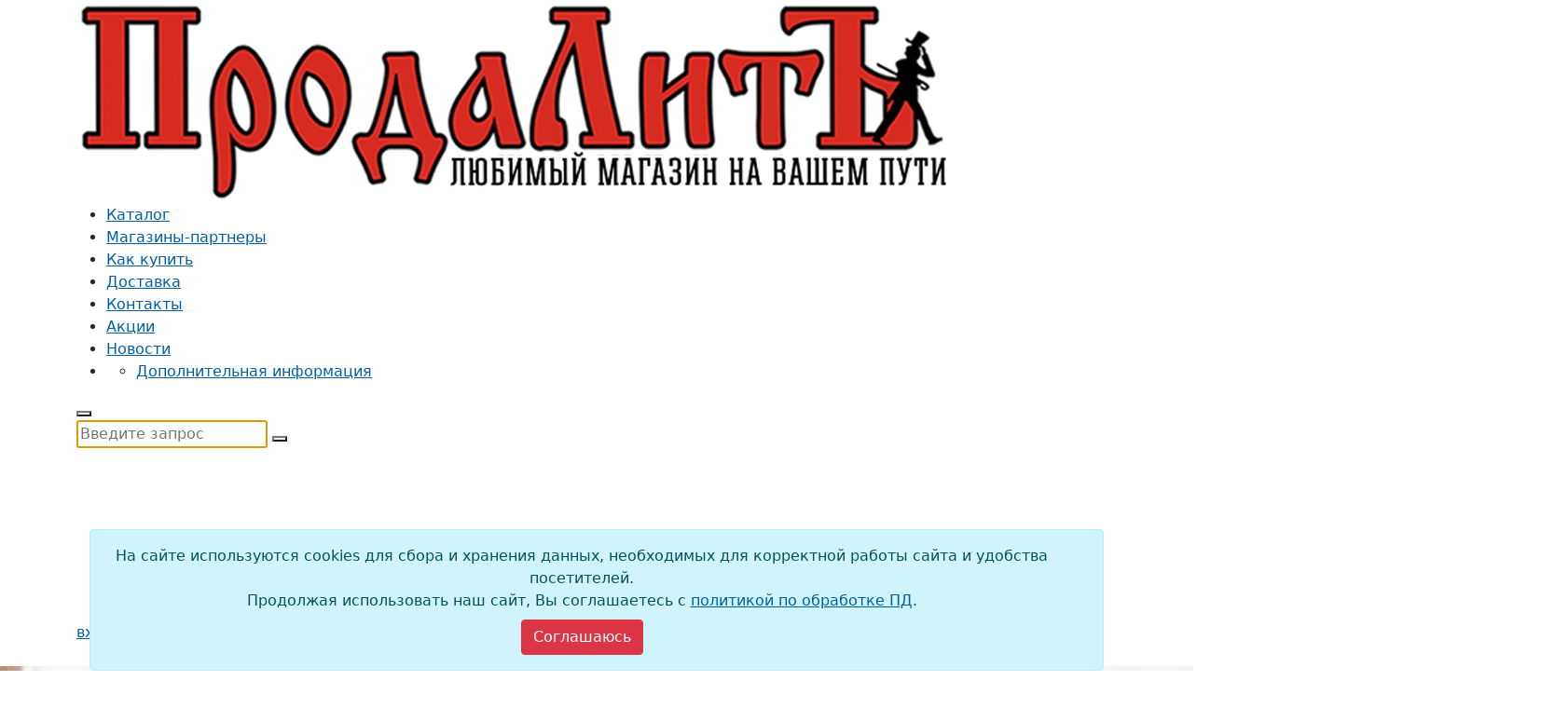

--- FILE ---
content_type: text/html; charset=utf-8
request_url: https://www.prodalit.ru/tov/0cf99056-e8ec-4ba2-9212-313492f97097
body_size: 14737
content:

<!doctype html>
<html lang="ru-RU">
<head>
    

    <meta charset="UTF-8">
    <title>Праз Коробка квадрат Ленивец 23*23*12 , MILAND 2021г. 280,00р.</title>
    <meta http-equiv="X-UA-Compatible" content="IE=edge">
    <meta name="viewport" content="width=device-width, initial-scale=1, shrink-to-fit=no">
    <meta name="generator" content="VT-CMF, (C) Virtual Technologies Ltd. AppVersion=4.25.1.12, LibVersion=20.25.4.18" />
    <meta name="cmsmagazine" content="59fae85560ce97ae8f78c46195c12c4d" />
<meta name="description" content="Закажите Праз Коробка квадрат Ленивец 23*23*12 в интернет-каталоге Подарочные пакеты, коробки магазина ПродаЛитЪ. Скидки, онлайн-оплата, доставка в ваш город в интернет-магазине ПродаЛитЪ." />
<meta name="keywords" content="Подарочные пакеты, коробки Праз Коробка квадрат Ленивец 23*23*12 книги, канцелярия, игры, игрушки, товары для творчества, интернет магазин, купить, онлайн, ПродаЛитЪ  MILAND" />
<meta name="image" content="https://old.prodalit.ru/images/100000/97618.jpg" />
<meta name="twitter:title" content="Праз Коробка квадрат Ленивец 23*23*12 , MILAND 2021г. 280,00р." />
<meta name="twitter:description" content="Закажите Праз Коробка квадрат Ленивец 23*23*12 в интернет-каталоге Подарочные пакеты, коробки магазина ПродаЛитЪ. Скидки, онлайн-оплата, доставка в ваш город в интернет-магазине ПродаЛитЪ." />
        <link rel="canonical" href="https://www.prodalit.ru/tov/0cf99056-e8ec-4ba2-9212-313492f97097">
<meta property="og:type" content="article" />
<meta property="og:title" content="Праз Коробка квадрат Ленивец 23*23*12 , MILAND 2021г. 280,00р." />
<meta property="og:description" content="Закажите Праз Коробка квадрат Ленивец 23*23*12 в интернет-каталоге Подарочные пакеты, коробки магазина ПродаЛитЪ. Скидки, онлайн-оплата, доставка в ваш город в интернет-магазине ПродаЛитЪ." />
<meta property="og:url" content="https://www.prodalit.ru/tov/0cf99056-e8ec-4ba2-9212-313492f97097" />
<meta property="og:image" content="https://old.prodalit.ru/images/100000/97618.jpg" />
    <link rel="alternate" type="application/rss+xml" href="https://www.prodalit.ru/rss.xml" />
    <link rel="stylesheet" href="/t/_common/vt/css/vtCommon.css?v=fEsty6QeZA3_nzoTSSlTb2X6LC8FQN50oKpbVgxn2Mc">

    <script>
        window.uiCulture = 'ru-RU';
        var UniqId = 0;
        window.onLoadHandlers = [];
        window.onSubmitHandlers = [];
        window.onChangeHandlers = [];
        window.antiForgeryName = 'x-csrf-token-vt';
        window.antiForgeryToken = 'CfDJ8DuOva8q5XJJpRAQEvubrtPOiEMzcziRzZoc_einHE0ePvraEA2I-YeyMWzDZD1ZgBDGeFIK5XYPKs12UdxBjpIhBHoWmhn7XCPn9iTPwVSPCkw8LQl1EIV-jrUY2Cna6h7fn0U-QWMTP1fS7lCgZDg';
        window.cmfHelpUrl = 'https://virtech.ru/cmfhelp';
        window.cmfHelpLocalUrl = '/cmfhelp';
        window.cmfHelpEditUrl = 'https://virtech.ru/admin/cmfhelpedit';
        window.currentIerCod = '';
        window.vtAppList = [];
    </script>
    
    
        <script>window.vtLog = function(){};</script>
    
<meta name="google-site-verification" content="7QI2T2tcgsvK-AViu4xqpo7RrM3hNYMGPncYECFniEE" />
<meta name='yandex-verification' content='56f9c473eed08343' />
<meta name="yandex-verification" content="407a078b800a436c" />
<meta name="google-site-verification" content="1IFNDMZ0RhIMo1rqY96nG787IpBjsXnwrTKmWHHvaQQ" />
<style>.current-layout {display:none}</style>
<meta name="mailru-domain" content="XmqMUichT8fZpfBl" />
<style>
.tg-products .tg-booktitle {
    overflow-wrap: anywhere;
}
</style>
    <link rel="apple-touch-icon" href="/apple-touch-icon.png">
    <link rel="shortcut icon" href="/favicon.ico">
    <style>
        .__wait-load {
            display: none;
        }
        body.wait-load {
            opacity: 0;
            transition: 1s ease-out;
        }
    </style>
    <link rel="stylesheet" href="/t/default/bootstrap.css">
    <link rel="stylesheet" href="/t/_common/vendors/fontawesome/css/font-awesome.min.css">
    <link rel="stylesheet" href="/t/default/st.css?v=0nSz6bTEBfeG2KC3od1d8DM-MpFImI7ZF7uKFmPFiAM">
      
</head>

<body class="tg-home wait-load" id="tg-home">
    
    <div id="tg-wrapper" class="tg-wrapper tg-haslayout">
            <header id="tg-header" class=" tg-header tg-headervtwo tg-haslayout" data-tc="header">
    <div class="tg-middlecontainer" style="z-index: 3">
        <div class="container">
            <div class="row">
                <div class="col-12 d-flex">
                    <strong class="tg-logo position-relative">
                        <a href="/"><img src="/t/default/images/logo.png" alt="ПродалитЪ"></a>
                    </strong>
                    <div class="ms-4 tg-searchbox"><div class="vv-app">
    <search-products></search-products>
</div>

</div>
                </div>
            </div>
        </div>
    </div>
    <div class="tg-navigationarea" id="tg-navigationarea">
        <div class="container">
            <div class="row">
                <div class="col-12">
                    <div class="tg-navigationholder">
                        <nav id="tg-nav" class="tg-nav flex-grow-1 p-0">
                            <div id="tg-navigation" class="tg-navigation">
                                <ul>
                                    <li class="menu-item-has-children menu-item-has-mega-menu">
                                        <a href="/cat">Каталог</a>
                                        
<div class="mega-menu"></div>
<script type='underscore/template' id='megaMenuTemplate'>
	<ul class="nav tg-themetabnav" role="tablist">
		<% _.each(nodes, function(item, i) { %>
		<li role="presentation" class="<%= ((item.items.length > 0) ? 'has-submenu' : '') %>">
			<a class="cmdShowLoadingIndicator <%= ((_.indexOf(window.TreePath, item.id) > -1) ? 'active' : '') %>" href="#tab_<%= item.id %>" onclick="document.location='<%= item.link %>';"
			   aria-controls="tab_<%= item.id %>" data-toggle="tab" role="tab"><%= item.text %></a>
		</li>
		<% }); %>
	</ul>
	<div class="tab-content tg-themetabcontent">
		<% _.each(nodes, function(item, i) { %>
			<div role="tabpanel" class="tab-pane <%= ((_.indexOf(window.TreePath, item.id) > -1) ? 'active' : '') %>" id="tab_<%= item.id %>">
				<% if (item.items.length) { %>
					<ul>
						<% _.each(item.items, function(item2, i) { %>
							<li>
								<div class="tg-linkstitle">
									<h2><a class="cmdShowLoadingIndicator <%= ((_.indexOf(window.TreePath, item2.id) > -1) ? 'active' : '') %>" href="<%= item2.link %>"><%= item2.text %></a></h2>
								</div>
								<% if (item2.items.length) { %>
									<ul>
										<% _.each(item2.items, function(item3, i) { %>
											<li><a class="cmdShowLoadingIndicator <%= ((_.indexOf(window.TreePath, item3.id) > -1) ? 'active' : '') %>" href="<%= item3.link %>"><%= item3.text %></a></li>
										<% }); %>
									</ul>
								<% } %>
							</li>
						<% }); %>
					</ul>
				<% } %>
			</div>
		<% }); %>
	</div>
</script>

                                    </li>
                                                <li class=""><a href="/shops">Магазины-партнеры</a></li>
                                                <li class=""><a href="/help">Как купить</a></li>
                                                <li class=""><a href="/page/rubrics-99">Доставка</a></li>
                                                <li class=""><a href="/contacts">Контакты</a></li>
                                                <li class=""><a href="/page/1efa59c5-28b9-48f0-a525-40bbdec37455">Акции</a></li>
                                                <li class=""><a href="/page/PostsRubrics-">Новости</a></li>
                                        <li class="menu-item-has-children menu-item-more">
                                            <a href="javascript:void(0);"><i class="icon-menu"></i></a>
                                            <ul class="sub-menu">
                                                        <li class=""><a href="/page/rubrics-info">Дополнительная информация</a></li>
                                            </ul>
                                        </li>
                                </ul>
                            </div>
                        </nav>
                        <button type="button" class="btn-hamburger js__mobile-menu-toggle">
                            <span class="decor-menu"></span>
                        </button>
                        <div class="shadow-window"></div>
                        <div class="mobile-menu">
                            <div class="top-menu-wrap">
                                <div class="top-menu"></div>
                            </div>
                        </div>
                        <script type='underscore/template' id='RootMenuMobileTemplate'>
                            <ul class="main-menu topmenus">
                                <% _.each(nodes, function(item, i) { %>
                                    <li class="<%= ((_.indexOf(window.TreePath, item.id) > -1) ? 'active' : '') %>">
                                        <a href="<%= item.link %>" data-id="<%= item.id %>" class="cmdShowLoadingIndicator">
                                            <span class="text-wrap"><%= item.text %></span>
                                        </a>
                                        <% if (item.items.length) { %>
                                            <a href="<%= item.link %>" data-id="<%= item.id %>" class="js__expand"></a>
                                        <% } %>
                                    </li>
                                <% }); %>
                            </ul>
                        </script>
                        <script type='underscore/template' id='SubMenuMobileTemplate'>
                            <ul class="main-menu topmenus">
                                <li class="main-menu-item-back">
                                    <a href="" data-id="<%= parentNode.id %>" class="js__back"><span class="text-wrap"><%= parentNode.text %></span></a>
                                </li>
                                <% _.each(nodes, function(item, i) { %>
                                    <li class="<%= ((_.indexOf(window.TreePath, item.id) > -1) ? 'active' : '') %>">
                                        <a href="<%= item.link %>" data-id="<%= item.id %>" class="cmdShowLoadingIndicator">
                                            <span class="text-wrap"><%= item.text %></span>
                                        </a>
                                        <% if (item.items.length) { %>
                                            <a href="<%= item.link %>" data-id="<%= item.id %>" class="js__expand"></a>
                                        <% } %>
                                    </li>
                                <% }); %>
                            </ul>
                        </script>
                        <div class="js__mobile-search-panel-on"></div>
                        <div class="mobile-search-panel">
<form class="search-panel-form" method="get" action="/cat">
	<input type="hidden" name="FindMode" value="Short" />
	<input class="search-panel-input" type="text" name="SearchText" placeholder="Введите запрос" autocomplete="off" value="" autofocus required>
	<span class="js__mobile-search-panel-off"></span>
	<button class="search-panel-btn" type="submit"></button>
</form>
</div>
                        <div class="mobile-logo">
                            <a class="mobile-logo-link" href="/">
                                <img class="mobile-logo-img" src="/t/default/images/prodalit-logo-white.svg" alt="ПродалитЪ">
                            </a>
                        </div>
                        <div class="tg-wishlistandcart vv-app">
                                

	    <div id="Basket" class="dropdown tg-themedropdown tg-minicartdropdown">
            <a href="javascript:void(0);" id="tg-minicart" class="tg-btnthemedropdown" 
               data-toggle="dropdown" aria-haspopup="true" aria-expanded="false" data-display="static" title="Показать корзину">
                <i class="icon-cart"></i>
            </a>
            <div class="dropdown-menu tg-themedropdownmenu" aria-labelledby="tg-minicart">
                <div class="text-center">Корзина пустая</div>
            </div>
        </div>

                                    <div class="dropdown tg-themedropdown tg-minicartdropdown">
            <a class="tg-btnthemedropdown pe-2 logon-button" href="/login?returnUrl=%2Ftov%2F0cf99056-e8ec-4ba2-9212-313492f97097">
                <div><i class="icon-user"></i><span>вход/регистрация</span></div>
            </a>
        </div>

                        </div>
                    </div>
                </div>
            </div>
        </div>
    </div>
</header>

	    <div class="tg-innerbanner tg-haslayout tg-parallax tg-bginnerbanner"
             data-z-index="-100" data-appear-top-offset="600" data-parallax="scroll"
             data-image-src="/t/default/images/parallax/bgparallax-07.jpg">
			<div class="container">
				<div class="row">
					<div class="col-xs-12 col-sm-12 col-md-12 col-lg-12">
						<div class="tg-innerbannercontent">
							<ol class="tg-breadcrumb">
									<li>
											<a class="cmdShowLoadingIndicator" href="/">Главная</a>
									</li>
									<li>
											<a class="cmdShowLoadingIndicator" href="/cat">Каталог</a>
									</li>
									<li>
											<a class="cmdShowLoadingIndicator" href="/cat/ProductsRubrics-140">Сувенирная продукция</a>
									</li>
									<li>
											<a class="cmdShowLoadingIndicator" href="/cat/ProductsRubrics-467">Упаковочная продукция</a>
									</li>
									<li>
											<a class="cmdShowLoadingIndicator" href="/cat/ProductsRubrics-469">Подарочные пакеты, коробки</a>
									</li>
									<li>
Праз Коробка квадрат Ленивец 23*23*12									</li>
							</ol>
						</div>
					</div>
				</div>
			</div>
		</div>


        

<main id="tg-main" class="tg-main tg-haslayout tg-sectionspace-50">
	<div class="container">
		<div class="vtIssue">

<div class="vtProduct" data-productid="0cf99056-e8ec-4ba2-9212-313492f97097">
    

<h1 class="d-flex align-items-start">
    <span>Праз Коробка квадрат Ленивец 23*23*12</span>
    <div class="ms-3 ml-3 border px-2 py-1 border-radius" style="font-size: 24px; line-height:1">
        <span>3</span>+
    </div>
</h1>

    <div class="product-card">
        <div class="product-card-foto">
            
        <figure class="border">
            
    <div class="stickers">
    </div>


            <div class="center my-2 px-2">
                <img src="https://old.prodalit.ru/images/100000/97618.jpg" alt="Праз Коробка квадрат Ленивец 23*23*12" onerror="this.src = '/t/_common/vt/img/nophoto.png';this.onerror = '';return true;" loading="lazy"/>
            </div>
        </figure>

        </div>
        <div class="product-card-basket">
            
        <div class="product-basket-card">
                <p class="warehouse"><i class="icon-clock"></i><span>Осталось 1&nbsp;шт.</span></p>
            <p class="cost">
                    <ins>280,00р.</ins>
            </p>
                <p>
                    <a class="tg-btn w-100 tg-active" href="/shops/0cf99056-e8ec-4ba2-9212-313492f97097">
                        <i class="icon-store"></i>Только в магазинах
                    </a>
                </p>
            <p>
                <button class="tg-btn w-100 cmdWishAdd" onclick="VtWishAdd(this)" title="Добавить в список избранного">
                    <i class="icon-heart"></i> В избранное
                </button>
                <button class="tg-btn w-100 cmdWishRemove" onclick="VtWishAdd(this)" title="Убрать из списка избранного">
                    <i class="icon-heart"></i> В списке избранного
                </button>
            </p>
        </div>
            
        <p><i class="icon-store"></i> В наличии в 1 магазине</p>
            <p class="link-shop">
                <a href="/shops/0cf99056-e8ec-4ba2-9212-313492f97097">Иркутск, ПродаЛитЪ Cash&Carry</a>
            </p>

            <p class="mt-2" style="font-size: 0.9em; line-height: 1.1">
                Цена в магазине может отличаться<br/>от цены, указанной на сайте.
            </p>

            <div class="d-none d-lg-block">
                <div class="head">Поделиться ссылкой в:</div>
<div class="ya-share2" data-services="telegram,vkontakte,twitter,viber,whatsapp"></div>

            </div>
        </div>
        <div class="product-card-params">
            
        <p class="product-card-params-row"><span class="label">Производитель:</span><span class="value">MILAND</span></p>
        <p class="product-card-params-row"><span class="label">Артикул:</span><span class="value">ПП-3284</span></p>
        <p class="product-card-params-row"><span class="label">Штрих-код:</span><span class="value">4665303232846</span></p>
        <p class="product-card-params-row"><span class="label">Год:</span><span class="value">2021</span></p>
        <p class="product-card-params-row"><span class="label">НДС:</span><span class="value">20%</span></p>
        <p class="product-card-params-row"><span class="label">Размер (мм):</span><span class="value">230 x 230 x 120</span></p>
        <p class="product-card-params-row"><span class="label">Возраст:</span><span class="value">от 3 лет </span></p>
        <p class="product-card-params-row"><span class="label">Код:</span><span class="value">97618</span></p>

        </div>
        <div class="product-card-bottom d-lg-none">
            <div class="head">Поделиться ссылкой в:</div>
<div class="ya-share2" data-services="telegram,vkontakte,twitter,viber,whatsapp"></div>

        </div>
    </div>
</div>

<div class="tg-description">
    
</div>


        <div class="tg-haslayout mt-5">
            <div class="tg-sectionhead">
                <h2><span>Похожие товары</span><a href="/cat/ProductsRubrics-469">Возможно вас заинтересуют</a>:</h2>
                <a class="tg-btn d-none d-md-inline-block" href="/cat/ProductsRubrics-469">Смотреть все</a>
            </div>
            <div class="tg-bestsellingbooksslider tg-bestsellingbooks owl-carousel">
                        <div class="item vtProduct" data-productid="0049493adef041658049b8096b764368">
            <div class="tg-postbook">
                
    <div class="stickers">
    </div>


                <a href="/tov/0049493adef041658049b8096b764368" class="d-block">
                    <figure class="tg-featureimg">
                        <div class="img-fixed-ratio-contain">
                            <img src="https://old.prodalit.ru/images/180000/178881.jpg" alt="Сумка бум 0293.598 парусник на синем" onerror="this.src = '/t/_common/vt/img/nophoto.png';this.onerror = '';return true;" loading="lazy" />
                        </div>
                    </figure>
                </a>
                <div class="tg-postbookcontent">
                    <div class="tg-bookprice">
                            <ins>109,00р.</ins>
                            
                    </div>
                    <div class="tg-booktitle">
                        <h3>
                            <a href="/tov/0049493adef041658049b8096b764368">Сумка бум 0293.598 парусник на синем</a>
                                <span class="PubYear small">(2023&nbsp;г.)</span>
                        </h3>
                    </div>
                    <div class="tg-bookwriter"></div>
                    <div class="buttons">
                        <div class="flex-grow-1">


		<a class="tg-btn tg-active tg-btnstyletwo inshop" href="/shops/0049493adef041658049b8096b764368" title="В каких магазинах есть этот товар">
			<span class="d-flex justify-content-center nowrap">
				<i class="fa icon-store"></i><em>Магазины</em>
            </span>
		</a>


                        </div>
                        <span class="btn-add-to-wishlist d-none d-sm-block cmdWishAdd" onclick="VtWishAdd(this);" title="Отложить на потом">
                            <i class="fa fa-wishlist"></i>
                        </span>
                    </div>
                </div>
            </div>
        </div>
        <div class="item vtProduct" data-productid="016c5be6-d43e-43c5-91fe-456023fa5b16">
            <div class="tg-postbook">
                
    <div class="stickers">
    </div>


                <a href="/tov/016c5be6-d43e-43c5-91fe-456023fa5b16" class="d-block">
                    <figure class="tg-featureimg">
                        <div class="img-fixed-ratio-contain">
                            <img src="https://old.prodalit.ru/images/140000/139025.jpg" alt="Сумка бум 10-30-342М Лучшему, смелому, сильному.." onerror="this.src = '/t/_common/vt/img/nophoto.png';this.onerror = '';return true;" loading="lazy" />
                        </div>
                    </figure>
                </a>
                <div class="tg-postbookcontent">
                    <div class="tg-bookprice">
                            <ins>70,00р.</ins>
                            
                    </div>
                    <div class="tg-booktitle">
                        <h3>
                            <a href="/tov/016c5be6-d43e-43c5-91fe-456023fa5b16">Сумка бум 10-30-342М Лучшему, смелому, сильному..</a>
                                <span class="PubYear small">(2021&nbsp;г.)</span>
                        </h3>
                    </div>
                    <div class="tg-bookwriter"></div>
                    <div class="buttons">
                        <div class="flex-grow-1">


		<a class="tg-btn tg-active tg-btnstyletwo inshop" href="/shops/016c5be6-d43e-43c5-91fe-456023fa5b16" title="В каких магазинах есть этот товар">
			<span class="d-flex justify-content-center nowrap">
				<i class="fa icon-store"></i><em>Магазины</em>
            </span>
		</a>


                        </div>
                        <span class="btn-add-to-wishlist d-none d-sm-block cmdWishAdd" onclick="VtWishAdd(this);" title="Отложить на потом">
                            <i class="fa fa-wishlist"></i>
                        </span>
                    </div>
                </div>
            </div>
        </div>
        <div class="item vtProduct" data-productid="01779d8371b64a6ea5d5192f001c2f73">
            <div class="tg-postbook">
                
    <div class="stickers">
    </div>


                <a href="/tov/01779d8371b64a6ea5d5192f001c2f73" class="d-block">
                    <figure class="tg-featureimg">
                        <div class="img-fixed-ratio-contain">
                            <img src="https://old.prodalit.ru/images/140000/138919.jpg" alt="Праз Коробка прямоуг Только для тебя 11,5*6*4" onerror="this.src = '/t/_common/vt/img/nophoto.png';this.onerror = '';return true;" loading="lazy" />
                        </div>
                    </figure>
                </a>
                <div class="tg-postbookcontent">
                    <div class="tg-bookprice">
                            <ins>225,00р.</ins>
                            
                    </div>
                    <div class="tg-booktitle">
                        <h3>
                            <a href="/tov/01779d8371b64a6ea5d5192f001c2f73">Праз Коробка прямоуг Только для тебя 11,5*6*4</a>
                                <span class="PubYear small">(2025&nbsp;г.)</span>
                        </h3>
                    </div>
                    <div class="tg-bookwriter"></div>
                    <div class="buttons">
                        <div class="flex-grow-1">


		<a class="tg-btn tg-active tg-btnstyletwo inshop" href="/shops/01779d8371b64a6ea5d5192f001c2f73" title="В каких магазинах есть этот товар">
			<span class="d-flex justify-content-center nowrap">
				<i class="fa icon-store"></i><em>Магазины</em>
            </span>
		</a>


                        </div>
                        <span class="btn-add-to-wishlist d-none d-sm-block cmdWishAdd" onclick="VtWishAdd(this);" title="Отложить на потом">
                            <i class="fa fa-wishlist"></i>
                        </span>
                    </div>
                </div>
            </div>
        </div>
        <div class="item vtProduct" data-productid="01d5c15aa21d48e7bfed193daf477ba3">
            <div class="tg-postbook">
                
    <div class="stickers">
    </div>


                <a href="/tov/01d5c15aa21d48e7bfed193daf477ba3" class="d-block">
                    <figure class="tg-featureimg">
                        <div class="img-fixed-ratio-contain">
                            <img src="https://old.prodalit.ru/images/275000/274492.jpg" alt="Пакет подарочный 7691541 S В ожидании чуда 12х15х5.5 см крафт" onerror="this.src = '/t/_common/vt/img/nophoto.png';this.onerror = '';return true;" loading="lazy" />
                        </div>
                    </figure>
                </a>
                <div class="tg-postbookcontent">
                    <div class="tg-bookprice">
                            <ins>68,00р.</ins>
                            
                    </div>
                    <div class="tg-booktitle">
                        <h3>
                            <a href="/tov/01d5c15aa21d48e7bfed193daf477ba3">Пакет подарочный 7691541 S В ожидании чуда 12х15х5.5 см крафт</a>
                                <span class="PubYear small">(2025&nbsp;г.)</span>
                        </h3>
                    </div>
                    <div class="tg-bookwriter"></div>
                    <div class="buttons">
                        <div class="flex-grow-1">


		<a class="tg-btn tg-active tg-btnstyletwo inshop" href="/shops/01d5c15aa21d48e7bfed193daf477ba3" title="В каких магазинах есть этот товар">
			<span class="d-flex justify-content-center nowrap">
				<i class="fa icon-store"></i><em>Магазины</em>
            </span>
		</a>


                        </div>
                        <span class="btn-add-to-wishlist d-none d-sm-block cmdWishAdd" onclick="VtWishAdd(this);" title="Отложить на потом">
                            <i class="fa fa-wishlist"></i>
                        </span>
                    </div>
                </div>
            </div>
        </div>
        <div class="item vtProduct" data-productid="01e907af-d5cf-4b8b-89be-423d864e790b">
            <div class="tg-postbook">
                
    <div class="stickers">
    </div>


                <a href="/tov/01e907af-d5cf-4b8b-89be-423d864e790b" class="d-block">
                    <figure class="tg-featureimg">
                        <div class="img-fixed-ratio-contain">
                            <img src="https://old.prodalit.ru/images/20000/18293.jpg" alt="Праз Коробка НГ квадрат С Новым годом! 6*6*2,5см" onerror="this.src = '/t/_common/vt/img/nophoto.png';this.onerror = '';return true;" loading="lazy" />
                        </div>
                    </figure>
                </a>
                <div class="tg-postbookcontent">
                    <div class="tg-bookprice">
                            <ins>49,50р.</ins>
                            
                    </div>
                    <div class="tg-booktitle">
                        <h3>
                            <a href="/tov/01e907af-d5cf-4b8b-89be-423d864e790b">Праз Коробка НГ квадрат С Новым годом! 6*6*2,5см</a>
                                <span class="PubYear small">(2019&nbsp;г.)</span>
                        </h3>
                    </div>
                    <div class="tg-bookwriter"></div>
                    <div class="buttons">
                        <div class="flex-grow-1">


		<a class="tg-btn tg-active tg-btnstyletwo inshop" href="/shops/01e907af-d5cf-4b8b-89be-423d864e790b" title="В каких магазинах есть этот товар">
			<span class="d-flex justify-content-center nowrap">
				<i class="fa icon-store"></i><em>Магазины</em>
            </span>
		</a>


                        </div>
                        <span class="btn-add-to-wishlist d-none d-sm-block cmdWishAdd" onclick="VtWishAdd(this);" title="Отложить на потом">
                            <i class="fa fa-wishlist"></i>
                        </span>
                    </div>
                </div>
            </div>
        </div>
        <div class="item vtProduct" data-productid="020652c7-704a-4015-be3d-de29fadb5033">
            <div class="tg-postbook">
                
    <div class="stickers">
    </div>


                <a href="/tov/020652c7-704a-4015-be3d-de29fadb5033" class="d-block">
                    <figure class="tg-featureimg">
                        <div class="img-fixed-ratio-contain">
                            <img src="https://old.prodalit.ru/images/105000/101926.jpg" alt="Сумка бум 10-30-297М Школьные принадлежности" onerror="this.src = '/t/_common/vt/img/nophoto.png';this.onerror = '';return true;" loading="lazy" />
                        </div>
                    </figure>
                </a>
                <div class="tg-postbookcontent">
                    <div class="tg-bookprice">
                            <ins>45,00р.</ins>
                            
                    </div>
                    <div class="tg-booktitle">
                        <h3>
                            <a href="/tov/020652c7-704a-4015-be3d-de29fadb5033">Сумка бум 10-30-297М Школьные принадлежности</a>
                                <span class="PubYear small">(2021&nbsp;г.)</span>
                        </h3>
                    </div>
                    <div class="tg-bookwriter"></div>
                    <div class="buttons">
                        <div class="flex-grow-1">


		<a class="tg-btn tg-active tg-btnstyletwo inshop" href="/shops/020652c7-704a-4015-be3d-de29fadb5033" title="В каких магазинах есть этот товар">
			<span class="d-flex justify-content-center nowrap">
				<i class="fa icon-store"></i><em>Магазины</em>
            </span>
		</a>


                        </div>
                        <span class="btn-add-to-wishlist d-none d-sm-block cmdWishAdd" onclick="VtWishAdd(this);" title="Отложить на потом">
                            <i class="fa fa-wishlist"></i>
                        </span>
                    </div>
                </div>
            </div>
        </div>
        <div class="item vtProduct" data-productid="023a3d31-8170-4247-9ea4-cfb7d60d3b84">
            <div class="tg-postbook">
                
    <div class="stickers">
    </div>


                <a href="/tov/023a3d31-8170-4247-9ea4-cfb7d60d3b84" class="d-block">
                    <figure class="tg-featureimg">
                        <div class="img-fixed-ratio-contain">
                            <img src="https://old.prodalit.ru/images/35000/33564.jpg" alt="Сумка бум 10-30-5048М Новогодние часы и снегирь" onerror="this.src = '/t/_common/vt/img/nophoto.png';this.onerror = '';return true;" loading="lazy" />
                        </div>
                    </figure>
                </a>
                <div class="tg-postbookcontent">
                    <div class="tg-bookprice">
                            <ins>31,50р.</ins>
                            
                    </div>
                    <div class="tg-booktitle">
                        <h3>
                            <a href="/tov/023a3d31-8170-4247-9ea4-cfb7d60d3b84">Сумка бум 10-30-5048М Новогодние часы и снегирь</a>
                                <span class="PubYear small">(2019&nbsp;г.)</span>
                        </h3>
                    </div>
                    <div class="tg-bookwriter"></div>
                    <div class="buttons">
                        <div class="flex-grow-1">


		<a class="tg-btn tg-active tg-btnstyletwo inshop" href="/shops/023a3d31-8170-4247-9ea4-cfb7d60d3b84" title="В каких магазинах есть этот товар">
			<span class="d-flex justify-content-center nowrap">
				<i class="fa icon-store"></i><em>Магазины</em>
            </span>
		</a>


                        </div>
                        <span class="btn-add-to-wishlist d-none d-sm-block cmdWishAdd" onclick="VtWishAdd(this);" title="Отложить на потом">
                            <i class="fa fa-wishlist"></i>
                        </span>
                    </div>
                </div>
            </div>
        </div>
        <div class="item vtProduct" data-productid="028f3e3f-a107-4601-b619-b7d074879518">
            <div class="tg-postbook">
                
    <div class="stickers">
    </div>


                <a href="/tov/028f3e3f-a107-4601-b619-b7d074879518" class="d-block">
                    <figure class="tg-featureimg">
                        <div class="img-fixed-ratio-contain">
                            <img src="https://old.prodalit.ru/images/130000/127676.jpg" alt="Сумка бум ПКП-3170 Dream cards Авокадо с обручем" onerror="this.src = '/t/_common/vt/img/nophoto.png';this.onerror = '';return true;" loading="lazy" />
                        </div>
                    </figure>
                </a>
                <div class="tg-postbookcontent">
                    <div class="tg-bookprice">
                            <ins>134,50р.</ins>
                            
                    </div>
                    <div class="tg-booktitle">
                        <h3>
                            <a href="/tov/028f3e3f-a107-4601-b619-b7d074879518">Сумка бум ПКП-3170 Dream cards Авокадо с обручем</a>
                                <span class="PubYear small">(2021&nbsp;г.)</span>
                        </h3>
                    </div>
                    <div class="tg-bookwriter"></div>
                    <div class="buttons">
                        <div class="flex-grow-1">


		<a class="tg-btn tg-active tg-btnstyletwo inshop" href="/shops/028f3e3f-a107-4601-b619-b7d074879518" title="В каких магазинах есть этот товар">
			<span class="d-flex justify-content-center nowrap">
				<i class="fa icon-store"></i><em>Магазины</em>
            </span>
		</a>


                        </div>
                        <span class="btn-add-to-wishlist d-none d-sm-block cmdWishAdd" onclick="VtWishAdd(this);" title="Отложить на потом">
                            <i class="fa fa-wishlist"></i>
                        </span>
                    </div>
                </div>
            </div>
        </div>
        <div class="item vtProduct" data-productid="02da6ed1842048c79dd988c47798fc00">
            <div class="tg-postbook">
                
    <div class="stickers">
    </div>


                <a href="/tov/02da6ed1842048c79dd988c47798fc00" class="d-block">
                    <figure class="tg-featureimg">
                        <div class="img-fixed-ratio-contain">
                            <img src="https://old.prodalit.ru/images/170000/168455.jpg" alt="Праз Коробка прямоуг MeShu Golden constellation 17*11*6" onerror="this.src = '/t/_common/vt/img/nophoto.png';this.onerror = '';return true;" loading="lazy" />
                        </div>
                    </figure>
                </a>
                <div class="tg-postbookcontent">
                    <div class="tg-bookprice">
                            <ins>359,00р.</ins>
                            
                    </div>
                    <div class="tg-booktitle">
                        <h3>
                            <a href="/tov/02da6ed1842048c79dd988c47798fc00">Праз Коробка прямоуг MeShu Golden constellation 17*11*6</a>
                                <span class="PubYear small">(2024&nbsp;г.)</span>
                        </h3>
                    </div>
                    <div class="tg-bookwriter"></div>
                    <div class="buttons">
                        <div class="flex-grow-1">


		<a class="tg-btn tg-active tg-btnstyletwo inshop" href="/shops/02da6ed1842048c79dd988c47798fc00" title="В каких магазинах есть этот товар">
			<span class="d-flex justify-content-center nowrap">
				<i class="fa icon-store"></i><em>Магазины</em>
            </span>
		</a>


                        </div>
                        <span class="btn-add-to-wishlist d-none d-sm-block cmdWishAdd" onclick="VtWishAdd(this);" title="Отложить на потом">
                            <i class="fa fa-wishlist"></i>
                        </span>
                    </div>
                </div>
            </div>
        </div>
        <div class="item vtProduct" data-productid="02e51e5146ac404bbb7a4f961e484caf">
            <div class="tg-postbook">
                
    <div class="stickers">
    </div>


                <a href="/tov/02e51e5146ac404bbb7a4f961e484caf" class="d-block">
                    <figure class="tg-featureimg">
                        <div class="img-fixed-ratio-contain">
                            <img src="https://old.prodalit.ru/images/230000/229640.jpg" alt="Сумка бум 0293.952 Любви и красоты цветы" onerror="this.src = '/t/_common/vt/img/nophoto.png';this.onerror = '';return true;" loading="lazy" />
                        </div>
                    </figure>
                </a>
                <div class="tg-postbookcontent">
                    <div class="tg-bookprice">
                            <ins>102,00р.</ins>
                            
                    </div>
                    <div class="tg-booktitle">
                        <h3>
                            <a href="/tov/02e51e5146ac404bbb7a4f961e484caf">Сумка бум 0293.952 Любви и красоты цветы</a>
                                <span class="PubYear small">(2024&nbsp;г.)</span>
                        </h3>
                    </div>
                    <div class="tg-bookwriter"></div>
                    <div class="buttons">
                        <div class="flex-grow-1">


		<a class="tg-btn tg-active tg-btnstyletwo inshop" href="/shops/02e51e5146ac404bbb7a4f961e484caf" title="В каких магазинах есть этот товар">
			<span class="d-flex justify-content-center nowrap">
				<i class="fa icon-store"></i><em>Магазины</em>
            </span>
		</a>


                        </div>
                        <span class="btn-add-to-wishlist d-none d-sm-block cmdWishAdd" onclick="VtWishAdd(this);" title="Отложить на потом">
                            <i class="fa fa-wishlist"></i>
                        </span>
                    </div>
                </div>
            </div>
        </div>
        <div class="item vtProduct" data-productid="0307d9e3213d421b905da703c599f508">
            <div class="tg-postbook">
                
    <div class="stickers">
    </div>


                <a href="/tov/0307d9e3213d421b905da703c599f508" class="d-block">
                    <figure class="tg-featureimg">
                        <div class="img-fixed-ratio-contain">
                            <img src="https://old.prodalit.ru/images/200000/196014.jpg" alt="Праз Коробка НГ квадрат MeShu Christmas trees 15,5*15,5*9 (елочки на зеленом)" onerror="this.src = '/t/_common/vt/img/nophoto.png';this.onerror = '';return true;" loading="lazy" />
                        </div>
                    </figure>
                </a>
                <div class="tg-postbookcontent">
                    <div class="tg-bookprice">
                            <ins>326,00р.</ins>
                            
                    </div>
                    <div class="tg-booktitle">
                        <h3>
                            <a href="/tov/0307d9e3213d421b905da703c599f508">Праз Коробка НГ квадрат MeShu Christmas trees 15,5*15,5*9 (елочки на зеленом)</a>
                                <span class="PubYear small">(2023&nbsp;г.)</span>
                        </h3>
                    </div>
                    <div class="tg-bookwriter"></div>
                    <div class="buttons">
                        <div class="flex-grow-1">


		<a class="tg-btn tg-active tg-btnstyletwo inshop" href="/shops/0307d9e3213d421b905da703c599f508" title="В каких магазинах есть этот товар">
			<span class="d-flex justify-content-center nowrap">
				<i class="fa icon-store"></i><em>Магазины</em>
            </span>
		</a>


                        </div>
                        <span class="btn-add-to-wishlist d-none d-sm-block cmdWishAdd" onclick="VtWishAdd(this);" title="Отложить на потом">
                            <i class="fa fa-wishlist"></i>
                        </span>
                    </div>
                </div>
            </div>
        </div>
        <div class="item vtProduct" data-productid="03a680c86a1641ebaaeef91730478572">
            <div class="tg-postbook">
                
    <div class="stickers">
    </div>


                <a href="/tov/03a680c86a1641ebaaeef91730478572" class="d-block">
                    <figure class="tg-featureimg">
                        <div class="img-fixed-ratio-contain">
                            <img src="https://old.prodalit.ru/images/235000/230970.jpg" alt="Сумка бум 2024-3DHLG цвет ассорт голограф" onerror="this.src = '/t/_common/vt/img/nophoto.png';this.onerror = '';return true;" loading="lazy" />
                        </div>
                    </figure>
                </a>
                <div class="tg-postbookcontent">
                    <div class="tg-bookprice">
                            <ins>95,00р.</ins>
                            
                    </div>
                    <div class="tg-booktitle">
                        <h3>
                            <a href="/tov/03a680c86a1641ebaaeef91730478572">Сумка бум 2024-3DHLG цвет ассорт голограф</a>
                                <span class="PubYear small">(2023&nbsp;г.)</span>
                        </h3>
                    </div>
                    <div class="tg-bookwriter"></div>
                    <div class="buttons">
                        <div class="flex-grow-1">


		<a class="tg-btn tg-active tg-btnstyletwo inshop" href="/shops/03a680c86a1641ebaaeef91730478572" title="В каких магазинах есть этот товар">
			<span class="d-flex justify-content-center nowrap">
				<i class="fa icon-store"></i><em>Магазины</em>
            </span>
		</a>


                        </div>
                        <span class="btn-add-to-wishlist d-none d-sm-block cmdWishAdd" onclick="VtWishAdd(this);" title="Отложить на потом">
                            <i class="fa fa-wishlist"></i>
                        </span>
                    </div>
                </div>
            </div>
        </div>
        <div class="item vtProduct" data-productid="03b117e1703240b1b98f469bacd0a855">
            <div class="tg-postbook">
                
    <div class="stickers">
    </div>


                <a href="/tov/03b117e1703240b1b98f469bacd0a855" class="d-block">
                    <figure class="tg-featureimg">
                        <div class="img-fixed-ratio-contain">
                            <img src="https://old.prodalit.ru/images/275000/274527.jpg" alt="Пакет подарочный 10624296 Новогодняя игрушка 22х12х28 см крафт" onerror="this.src = '/t/_common/vt/img/nophoto.png';this.onerror = '';return true;" loading="lazy" />
                        </div>
                    </figure>
                </a>
                <div class="tg-postbookcontent">
                    <div class="tg-bookprice">
                            <ins>90,00р.</ins>
                            
                    </div>
                    <div class="tg-booktitle">
                        <h3>
                            <a href="/tov/03b117e1703240b1b98f469bacd0a855">Пакет подарочный 10624296 Новогодняя игрушка 22х12х28 см крафт</a>
                                <span class="PubYear small">(2025&nbsp;г.)</span>
                        </h3>
                    </div>
                    <div class="tg-bookwriter"></div>
                    <div class="buttons">
                        <div class="flex-grow-1">


		<a class="tg-btn tg-active tg-btnstyletwo inshop" href="/shops/03b117e1703240b1b98f469bacd0a855" title="В каких магазинах есть этот товар">
			<span class="d-flex justify-content-center nowrap">
				<i class="fa icon-store"></i><em>Магазины</em>
            </span>
		</a>


                        </div>
                        <span class="btn-add-to-wishlist d-none d-sm-block cmdWishAdd" onclick="VtWishAdd(this);" title="Отложить на потом">
                            <i class="fa fa-wishlist"></i>
                        </span>
                    </div>
                </div>
            </div>
        </div>
        <div class="item vtProduct" data-productid="040349af-baeb-43bf-99d9-cf978a178141">
            <div class="tg-postbook">
                
    <div class="stickers">
    </div>


                <a href="/tov/040349af-baeb-43bf-99d9-cf978a178141" class="d-block">
                    <figure class="tg-featureimg">
                        <div class="img-fixed-ratio-contain">
                            <img src="https://old.prodalit.ru/images/65000/62163.jpg" alt="Сумка бум 10-20-025MS золотой орнамент на синем" onerror="this.src = '/t/_common/vt/img/nophoto.png';this.onerror = '';return true;" loading="lazy" />
                        </div>
                    </figure>
                </a>
                <div class="tg-postbookcontent">
                    <div class="tg-bookprice">
                            <ins>24,00р.</ins>
                            
                    </div>
                    <div class="tg-booktitle">
                        <h3>
                            <a href="/tov/040349af-baeb-43bf-99d9-cf978a178141">Сумка бум 10-20-025MS золотой орнамент на синем</a>
                                <span class="PubYear small">(2020&nbsp;г.)</span>
                        </h3>
                    </div>
                    <div class="tg-bookwriter"></div>
                    <div class="buttons">
                        <div class="flex-grow-1">


		<a class="tg-btn tg-active tg-btnstyletwo inshop" href="/shops/040349af-baeb-43bf-99d9-cf978a178141" title="В каких магазинах есть этот товар">
			<span class="d-flex justify-content-center nowrap">
				<i class="fa icon-store"></i><em>Магазины</em>
            </span>
		</a>


                        </div>
                        <span class="btn-add-to-wishlist d-none d-sm-block cmdWishAdd" onclick="VtWishAdd(this);" title="Отложить на потом">
                            <i class="fa fa-wishlist"></i>
                        </span>
                    </div>
                </div>
            </div>
        </div>
        <div class="item vtProduct" data-productid="041c05448e604fdc9bbbb34813bebb15">
            <div class="tg-postbook">
                
    <div class="stickers">
    </div>


                <a href="/tov/041c05448e604fdc9bbbb34813bebb15" class="d-block">
                    <figure class="tg-featureimg">
                        <div class="img-fixed-ratio-contain">
                            <img src="https://old.prodalit.ru/images/200000/196031.jpg" alt="Праз Коробка квадрат MeShu Super Cool 15,5*15,5*9" onerror="this.src = '/t/_common/vt/img/nophoto.png';this.onerror = '';return true;" loading="lazy" />
                        </div>
                    </figure>
                </a>
                <div class="tg-postbookcontent">
                    <div class="tg-bookprice">
                            <ins>326,00р.</ins>
                            
                    </div>
                    <div class="tg-booktitle">
                        <h3>
                            <a href="/tov/041c05448e604fdc9bbbb34813bebb15">Праз Коробка квадрат MeShu Super Cool 15,5*15,5*9</a>
                                <span class="PubYear small">(2023&nbsp;г.)</span>
                        </h3>
                    </div>
                    <div class="tg-bookwriter"></div>
                    <div class="buttons">
                        <div class="flex-grow-1">


		<a class="tg-btn tg-active tg-btnstyletwo inshop" href="/shops/041c05448e604fdc9bbbb34813bebb15" title="В каких магазинах есть этот товар">
			<span class="d-flex justify-content-center nowrap">
				<i class="fa icon-store"></i><em>Магазины</em>
            </span>
		</a>


                        </div>
                        <span class="btn-add-to-wishlist d-none d-sm-block cmdWishAdd" onclick="VtWishAdd(this);" title="Отложить на потом">
                            <i class="fa fa-wishlist"></i>
                        </span>
                    </div>
                </div>
            </div>
        </div>
        <div class="item vtProduct" data-productid="044d66085dc34e6fbc957d8cc5f43090">
            <div class="tg-postbook">
                
    <div class="stickers">
    </div>


                <a href="/tov/044d66085dc34e6fbc957d8cc5f43090" class="d-block">
                    <figure class="tg-featureimg">
                        <div class="img-fixed-ratio-contain">
                            <img src="https://old.prodalit.ru/images/180000/178924.jpg" alt="Сумка бум 0295.674 пионы" onerror="this.src = '/t/_common/vt/img/nophoto.png';this.onerror = '';return true;" loading="lazy" />
                        </div>
                    </figure>
                </a>
                <div class="tg-postbookcontent">
                    <div class="tg-bookprice">
                            <ins>147,00р.</ins>
                            
                    </div>
                    <div class="tg-booktitle">
                        <h3>
                            <a href="/tov/044d66085dc34e6fbc957d8cc5f43090">Сумка бум 0295.674 пионы</a>
                                <span class="PubYear small">(2023&nbsp;г.)</span>
                        </h3>
                    </div>
                    <div class="tg-bookwriter"></div>
                    <div class="buttons">
                        <div class="flex-grow-1">


		<a class="tg-btn tg-active tg-btnstyletwo inshop" href="/shops/044d66085dc34e6fbc957d8cc5f43090" title="В каких магазинах есть этот товар">
			<span class="d-flex justify-content-center nowrap">
				<i class="fa icon-store"></i><em>Магазины</em>
            </span>
		</a>


                        </div>
                        <span class="btn-add-to-wishlist d-none d-sm-block cmdWishAdd" onclick="VtWishAdd(this);" title="Отложить на потом">
                            <i class="fa fa-wishlist"></i>
                        </span>
                    </div>
                </div>
            </div>
        </div>
        <div class="item vtProduct" data-productid="045a02d352b840fa8807afbb3498184e">
            <div class="tg-postbook">
                
    <div class="stickers">
    </div>


                <a href="/tov/045a02d352b840fa8807afbb3498184e" class="d-block">
                    <figure class="tg-featureimg">
                        <div class="img-fixed-ratio-contain">
                            <img src="/pub/img/products/045a02d352b840fa8807afbb3498184e/photo/082223_10000_sm.jpg" alt="Праз Коробка прямоуг Hatber Metallic Черная сборная 25*18*6,5мм" onerror="this.src = '/t/_common/vt/img/nophoto.png';this.onerror = '';return true;" loading="lazy" />
                        </div>
                    </figure>
                </a>
                <div class="tg-postbookcontent">
                    <div class="tg-bookprice">
                            <ins>348,00р.</ins>
                            
                    </div>
                    <div class="tg-booktitle">
                        <h3>
                            <a href="/tov/045a02d352b840fa8807afbb3498184e">Праз Коробка прямоуг Hatber Metallic Черная сборная 25*18*6,5мм</a>
                                <span class="PubYear small">(2023&nbsp;г.)</span>
                        </h3>
                    </div>
                    <div class="tg-bookwriter"></div>
                    <div class="buttons">
                        <div class="flex-grow-1">


		<a class="tg-btn tg-active tg-btnstyletwo inshop" href="/shops/045a02d352b840fa8807afbb3498184e" title="В каких магазинах есть этот товар">
			<span class="d-flex justify-content-center nowrap">
				<i class="fa icon-store"></i><em>Магазины</em>
            </span>
		</a>


                        </div>
                        <span class="btn-add-to-wishlist d-none d-sm-block cmdWishAdd" onclick="VtWishAdd(this);" title="Отложить на потом">
                            <i class="fa fa-wishlist"></i>
                        </span>
                    </div>
                </div>
            </div>
        </div>
        <div class="item vtProduct" data-productid="047104fc-9e64-42c8-9745-caafdc71d1ca">
            <div class="tg-postbook">
                
    <div class="stickers">
    </div>


                <a href="/tov/047104fc-9e64-42c8-9745-caafdc71d1ca" class="d-block">
                    <figure class="tg-featureimg">
                        <div class="img-fixed-ratio-contain">
                            <img src="https://old.prodalit.ru/images/130000/127665.jpg" alt="Сумка бум ПКП-3138 Dream cards Авокадо с обручем" onerror="this.src = '/t/_common/vt/img/nophoto.png';this.onerror = '';return true;" loading="lazy" />
                        </div>
                    </figure>
                </a>
                <div class="tg-postbookcontent">
                    <div class="tg-bookprice">
                            <ins>102,50р.</ins>
                            
                    </div>
                    <div class="tg-booktitle">
                        <h3>
                            <a href="/tov/047104fc-9e64-42c8-9745-caafdc71d1ca">Сумка бум ПКП-3138 Dream cards Авокадо с обручем</a>
                                <span class="PubYear small">(2021&nbsp;г.)</span>
                        </h3>
                    </div>
                    <div class="tg-bookwriter"></div>
                    <div class="buttons">
                        <div class="flex-grow-1">


		<a class="tg-btn tg-active tg-btnstyletwo inshop" href="/shops/047104fc-9e64-42c8-9745-caafdc71d1ca" title="В каких магазинах есть этот товар">
			<span class="d-flex justify-content-center nowrap">
				<i class="fa icon-store"></i><em>Магазины</em>
            </span>
		</a>


                        </div>
                        <span class="btn-add-to-wishlist d-none d-sm-block cmdWishAdd" onclick="VtWishAdd(this);" title="Отложить на потом">
                            <i class="fa fa-wishlist"></i>
                        </span>
                    </div>
                </div>
            </div>
        </div>
        <div class="item vtProduct" data-productid="04b23aeee0e94f1c9999c30da66a5497">
            <div class="tg-postbook">
                
    <div class="stickers">
    </div>


                <a href="/tov/04b23aeee0e94f1c9999c30da66a5497" class="d-block">
                    <figure class="tg-featureimg">
                        <div class="img-fixed-ratio-contain">
                            <img src="https://old.prodalit.ru/images/180000/179537.jpg" alt="Сумка бум 10-41-200L(&#x2B;) В этот чудесный день" onerror="this.src = '/t/_common/vt/img/nophoto.png';this.onerror = '';return true;" loading="lazy" />
                        </div>
                    </figure>
                </a>
                <div class="tg-postbookcontent">
                    <div class="tg-bookprice">
                            <ins>154,00р.</ins>
                            
                    </div>
                    <div class="tg-booktitle">
                        <h3>
                            <a href="/tov/04b23aeee0e94f1c9999c30da66a5497">Сумка бум 10-41-200L(&#x2B;) В этот чудесный день</a>
                                <span class="PubYear small">(2023&nbsp;г.)</span>
                        </h3>
                    </div>
                    <div class="tg-bookwriter"></div>
                    <div class="buttons">
                        <div class="flex-grow-1">


		<a class="tg-btn tg-active tg-btnstyletwo inshop" href="/shops/04b23aeee0e94f1c9999c30da66a5497" title="В каких магазинах есть этот товар">
			<span class="d-flex justify-content-center nowrap">
				<i class="fa icon-store"></i><em>Магазины</em>
            </span>
		</a>


                        </div>
                        <span class="btn-add-to-wishlist d-none d-sm-block cmdWishAdd" onclick="VtWishAdd(this);" title="Отложить на потом">
                            <i class="fa fa-wishlist"></i>
                        </span>
                    </div>
                </div>
            </div>
        </div>
        <div class="item vtProduct" data-productid="0517250ec116440d8e9ae6a05b9819e2">
            <div class="tg-postbook">
                
    <div class="stickers">
    </div>


                <a href="/tov/0517250ec116440d8e9ae6a05b9819e2" class="d-block">
                    <figure class="tg-featureimg">
                        <div class="img-fixed-ratio-contain">
                            <img src="https://old.prodalit.ru/images/165000/161597.jpg" alt="Сумка бум НГ 10-41-5059L(&#x2B;) новогодняя тройка" onerror="this.src = '/t/_common/vt/img/nophoto.png';this.onerror = '';return true;" loading="lazy" />
                        </div>
                    </figure>
                </a>
                <div class="tg-postbookcontent">
                    <div class="tg-bookprice">
                            <ins>154,00р.</ins>
                            
                    </div>
                    <div class="tg-booktitle">
                        <h3>
                            <a href="/tov/0517250ec116440d8e9ae6a05b9819e2">Сумка бум НГ 10-41-5059L(&#x2B;) новогодняя тройка</a>
                                <span class="PubYear small">(2022&nbsp;г.)</span>
                        </h3>
                    </div>
                    <div class="tg-bookwriter"></div>
                    <div class="buttons">
                        <div class="flex-grow-1">


		<a class="tg-btn tg-active tg-btnstyletwo inshop" href="/shops/0517250ec116440d8e9ae6a05b9819e2" title="В каких магазинах есть этот товар">
			<span class="d-flex justify-content-center nowrap">
				<i class="fa icon-store"></i><em>Магазины</em>
            </span>
		</a>


                        </div>
                        <span class="btn-add-to-wishlist d-none d-sm-block cmdWishAdd" onclick="VtWishAdd(this);" title="Отложить на потом">
                            <i class="fa fa-wishlist"></i>
                        </span>
                    </div>
                </div>
            </div>
        </div>

            </div>
        </div>
</div>
        <div class="vtInfoBlock page-main-bottom"></div>
	</div>
    
</main>




        
<footer id="tg-footer" class="tg-footer tg-haslayout">
    <div class="tg-footerarea">
        <div class="container">
            <div class="row">
                    <div class="col-12 col-sm-12 col-md-12 col-lg-12">
                        <div id="ViewedProducts"></div>
                    </div>

                <div class="col-12 col-sm-12 col-md-12 col-lg-12">
                    <ul class="tg-clientservices">
                        <li class="tg-devlivery">

                            <div class="tg-titlesubtitle">
                                <h3><span class="tg-clientserviceicon"><i class="icon-truck"></i></span>Доставка</h3>
                                <small>
                                    Почтовые отправления, транспортные компании,
                                    <a href="/shops">самовывоз из магазина</a>, курьер
                                </small>
                            </div>
                        </li>
                        <li class="tg-discount">

                            <div class="tg-titlesubtitle">
                                <h3><span class="tg-clientserviceicon"><i class="icon-tag"></i></span>Бонусы</h3>
                                <small>Скидки по акциям, накопительные скидки, скидки по промокодам</small>
                            </div>
                        </li>
                        <li class="tg-quality">

                            <div class="tg-titlesubtitle">
                                <h3><span class="tg-clientserviceicon"><i class="icon-leaf"></i></span>Контроль</h3>
                                <small>Проверяем состояние книг перед отправкой</small>
                            </div>
                        </li>
                        <li class="tg-support">

                            <div class="tg-titlesubtitle">
                                <h3><span class="tg-clientserviceicon"><i class="icon-cart"></i></span>Оплата</h3>
                                <small>Возможна оплата наличными, банковскими картами, сертификатами, безналичным банковским переводом</small>
                            </div>
                        </li>
                    </ul>
                </div>
                <div class="col-12 col-sm-12 col-md-12 col-lg-12">
                    <div class="tg-threecolumns row">
                        <div class="col-xs-12 col-sm-7 col-md-7 col-lg-4">
                            <div class="tg-footercol">
                                <div class="tg-widgettitle">
                                    <h3>Интернет-магазин</h3>
                                </div>
                                <div class="tg-widgetcontent">
                                    <div class="vtInfoBlock page-bottom-menu0">         <ul class="tg-contactinfo">
                                            <li>
                                                <i class="icon-apartment"></i>
                                                <address>Иркутск, Сергеева 3 стр. 1</address>
                                            </li>
                                            <li>
                                                <i class="icon-phone-handset"></i>
                                                <span>
                                                    <em><a href="tel:+79148988882">8(914)898-88-82</a></em>
                                                </span>
                                            </li>
                                            <li>
                                                <i class="icon-clock"></i>
                                                <span>с 10:00 до 17:00 (время иркутское +5 мск)</span>
                                                <span>выходной: суббота-воскресенье</span>
                                            </li>
                                            <li>
                                                <i class="icon-envelope"></i>
                                                <span>
                                                    <em><a href="mailto:prodalit_order@prodalit.ru">prodalit_order@prodalit.ru</a></em>
                                                </span>
                                            </li>
</ul>
<ul class="tg-socialicons">
    <li class="tg-telegram"><a href="https://t.me/prodalit" target="_blank" title="Телеграм" style="background-color: #40a7e3; "><i class="fa fa-telegram" style="font-size: 22px;"></i></a></li>
    <li class="tg-vkontakte"><a href="https://vk.com/vkprodalit" target="_blank" title="ВКонтакте"><i class="fa fa-vk"></i></a></li>
    <li class="tg-odnoklassniki"><a href="https://ok.ru/profile/567104531816" target="_blank" title="Одноклассники"><i class="fa fa-odnoklassniki"></i></a></li>
</ul>


</div>
                                </div>
                            </div>
                        </div>
                        <div class="col-12 col-sm-6 col-md-6 col-lg-4">
                            <div class="tg-footercol tg-widget tg-widgetnavigation">
                                <div class="tg-widgettitle">
                                    <h3>Информация</h3>
                                </div>
                                <div class="tg-widgetcontent">
                                    <div class="vtInfoBlock page-bottom-menu1">        <ul><li><a href="/help">Вопросы и ответы</a></li><li><a href="/oferta">Условия продажи</a></li><li><a href="/page/rubrics-93">Возврат товаров</a></li><li><a href="/page/rubrics-267">Обработка персональных данных</a></li><li><a href="/map">Карта сайта</a></li></ul>


</div>
                                </div>
                            </div>
                        </div>
                        <div class="col-12 col-sm-6 col-md-6 col-lg-4">
                            <div class="tg-footercol tg-widget tg-widgetnavigation">
                                <div class="tg-widgettitle">
                                    <h3>О компании</h3>
                                </div>
                                <div class="tg-widgetcontent">
                                    <div class="vtInfoBlock page-bottom-menu2">        <ul><li><a href="/page/rubrics-6">ПродаЛитЪ</a></li><li><a href="/shops">Магазины-партнеры</a></li><li><a href="/feedback">Обратная связь</a></li></ul>


</div>
                                </div>
                            </div>
                        </div>
                    </div>
                </div>
            </div>
        </div>
    </div>
    <div class="tg-topbar vv-app">
        <div class="container">
            <div class="row">
                <div class="col-12 d-flex">
                    <ul class="tg-addnav flex-grow-1 position-relative">
                        <li>
                            <a href="/feedback">
                                <i class="icon-envelope"></i>
                                <em>Обратная связь</em>
                            </a>
                        </li>
                        <li>
                            <a href="/help">
                                <i class="icon-question-circle"></i>
                                <em>Помощь</em>
                            </a>
                        </li>
                    </ul>
                    
        <a class="tg-userlogin" href="/login?returnUrl=%2Ftov%2F0cf99056-e8ec-4ba2-9212-313492f97097" data-tc="userlogin-link">
            <figure><i class="fa fa-user-circle fa-2x"></i></figure>
            <span>Вход / Регистрация</span>
        </a>

                </div>
            </div>
        </div>
    </div>
    <div class="tg-footerbar">
        <a id="tg-btnbacktotop" class="tg-btnbacktotop" href="javascript:void(0);"><i class="icon-chevron-up"></i></a>
        <div class="container">
            <div class="row">
                <div class="col-xs-12 col-sm-12 col-md-12 col-lg-12">
                    <span class="tg-copyright float-right">Разработка и поддержка сайта: <a href="https://virtech.ru" style="color: #eee">Виртуальные технологии</a></span>
                    <span class="tg-copyright">&copy; 1996&ndash;2026 <a href="/" style="color: #eee">ПродалитЪ</a></span>
                </div>
            </div>
        </div>
    </div>
</footer>

    </div>

    <!-- Google tag (gtag.js) -->
<script async src="https://www.googletagmanager.com/gtag/js?id=G-QETRFWMSQR"></script>
<script>
  window.dataLayer = window.dataLayer || [];
  function gtag(){dataLayer.push(arguments);}
  gtag('js', new Date());
  gtag('config', 'G-QETRFWMSQR');
</script>

<!-- Yandex.Metrika counter -->
<script type="text/javascript" >
   (function(m,e,t,r,i,k,a){m[i]=m[i]||function(){(m[i].a=m[i].a||[]).push(arguments)};
   m[i].l=1*new Date();
   for (var j = 0; j < document.scripts.length; j++) {if (document.scripts[j].src === r) { return; }}
   k=e.createElement(t),a=e.getElementsByTagName(t)[0],k.async=1,k.src=r,a.parentNode.insertBefore(k,a)})
   (window, document, "script", "https://mc.yandex.ru/metrika/tag.js", "ym");

   ym(7853956, "init", {
        clickmap:true,
        trackLinks:true,
        accurateTrackBounce:true
   });
</script>
<noscript><div><img src="https://mc.yandex.ru/watch/7853956" style="position:absolute; left:-9999px;" alt="" /></div></noscript>
<!-- /Yandex.Metrika counter -->

<script type="text/javascript">(window.Image ? (new Image()) : document.createElement('img')).src = 'https://vk.com/rtrg?p=VK-RTRG-120057-9trGT';</script>

<div class="modal fade" id="wsModal" tabindex="-1" role="dialog" aria-labelledby="exampleModalCenterTitle" aria-hidden="true">
    <div class="modal-dialog modal-dialog-centered" role="document">
        <div class="modal-content">
            <div class="modal-header">
                <div class="modal-title" id="exampleModalLongTitle">Публикация миниатюры</div>
                <button type="button" class="close" data-bs-dismiss="modal" data-dismiss="modal" aria-label="Close">
                    <span aria-hidden="true">&times;</span>
                </button>
            </div>
            <div class="modal-body">
                <iframe style="width: 100%; height: 300px; border: 0"></iframe>
            </div>
        </div>
    </div>
</div>

<script src="/t/_common/vendors/bundle.js"></script>



    <script src="/t/_common/vendors/vue.min.js"></script>


<script src="/t/_common/vt/js/vtcmf.js?v=bXa1J7NAUHSny3acoEbuL6lxAFNtuIqotep1y7y-0Tw"></script>
<script src="/t/_common/vt/js/vtvue.js?v=0rJui856FubtQviv0OcjW-TUHLnonsB8JTryYNzRvH8"></script>


<script>
    function LoadBasket(products) {
        if ($('#Basket').length > 0) {
            //            $.get('/Shop/Basket/Basket', function (d) { $('#Basket').html(d); });
            axios.get('/Shop/Basket/Basket')
                .then(function(d) {
                    $('#Basket').html(d.data);
                });
        }
        $('.vtProduct').removeClass('in-basket');
        products.forEach(function(e) {
            $('[data-productid=' + e + ']').addClass('in-basket');
        });
    }

    function VtBasketAdd(el) {
        event.stopPropagation();

        var $item = $(el).closest('.vtProduct');
        var id = $item.data('productid');
        $('body').addClass('show-loading-indicator');

        axios.post('/Shop/Basket/Basket',{ ProductId: id })
            .then(function(data) {
                    var d = data.data;
                    vtLog(d);
                    $('body').removeClass('show-loading-indicator');
                    if (d.Success) {
                        LoadBasket(d.Data);
                    } else {
                        alert('Что-то пошло не так');
                    }
                }
            )
            .catch(function(d) {
                    vtLog(d);
                    $('body').removeClass('show-loading-indicator');
                    alert('Что-то пошло не так');
                }
            );
        return false;
    }

    function VtBasketDelete(el) {
        var $item = $(el).closest('.vtProduct');
        var id = $item.data('productid');
        $.ajax({
                type: "POST",
                url: '/Shop/Basket/Basket?handler=Remove',
                data: { Id: id },
                success: function(d) {
                    if (d.Success) {
                        LoadBasket(d.Data);
                    } else {
                        alert('Что-то пошло не так');
                    }
                },
                error: function(d) {
                    console.log(d);
                    alert('Что-то пошло не так');
                },
                dataType: "json"
            }
        );
    }

</script>





    <script src="//yastatic.net/share2/share.js"></script>

    <template id="SearchProductsTemplate">
        <div class="tg-formtheme tg-formsearch SearchProducts">
            <form method="get" action="/cat">
                <fieldset class="dropdown">
                    <input type="hidden" name="FindMode" value="Short"/>
                    <input class="form-control" placeholder="Поиск по всему каталогу по названию, автору, издательству, ISBN..." autocomplete="off"
                           name="SearchText"
                           onfocus="$('#SearchResult').addClass('show')"
                           onblur="setTimeout(function(){$('#SearchResult').removeClass('show');}, 400)"
                           _data-toggle="dropdown" aria-haspopup="true" aria-expanded="false" data-display="static"
                           v-model="txt"
                           v-on:input="input"/>
                    <button type="submit" class="tg-btn">Найти</button>
                    <div id="SearchResult" class="dropdown-menu tg-themedropdownmenu">
                        <div id="SearchResultBody">
                            <div v-if="isResult">
                                <div v-if="!founded">
                                    Ничего не найдено. Попробуйте изменить фразу.
                                </div>
                                <div class="d-flex">
                                    <div v-if="products && products.length" class="me-2" style="min-width: 50%">
                                        <div class="head">Товары:</div>
                                        <div v-for="product in products">
                                            <div class="Book">
                                                <div class="Name">
                                                    <a :href="product.Url">{{product.ProductName}}</a>
                                                    <span v-if="product.PubYear">({{product.PubYear}})</span>
                                                    <span class="Author" v-html="product.Author">
                                                        {{product.Author}}
                                                    </span>
                                                </div>
                                                    <div class="Cost pl-3">{{product.Cost.toFixed(2)}}</div>
                                            </div>
                                        </div>
                                    </div>
                                    <div :class="products && products.length? 'border-left pl-2' : ''" style="min-width: 50%">
                                        <div v-if="rubrics && rubrics.length">
                                            <div class="head">Рубрики:</div>
                                            <div v-for="rubric in rubrics">
                                                <a :href="rubric.Url">{{rubric.NameFull}}</a>
                                            </div>
                                        </div>
                                        <div v-if="authors && authors.length">
                                            <div class="head">Авторы:</div>
                                            <span v-for="author in authors">
                                                <a :href="author.Url" v-html="author.AuthorName"></a>;
                                            </span>
                                        </div>
                                        <div v-if="bsers && bsers.length">
                                            <div class="head">Серии:</div>
                                            <span v-for="bser in bsers">
                                                <a :href="bser.Url">{{bser.BSerName}}</a>;
                                            </span>
                                        </div>
                                        <div v-if="brands && brands.length">
                                            <div class="head">Бренды:</div>
                                            <span v-for="brand in brands">
                                                <a :href="brand.Url">{{brand.BrandName}}</a>;
                                            </span>
                                        </div>
                                        <div v-if="publishers && publishers.length">
                                            <div class="head">Издательства/производители:</div>
                                            <span v-for="publisher in publishers">
                                                <a :href="publisher.Url">{{publisher.PublisherName}}</a>;
                                            </span>
                                        </div>
                                    </div>
                                </div>
                            </div>
                            <div v-else>
                                Введите поисковую фразу не менее {{chars}}-ти символов...
                            </div>
                        </div>
                    </div>
                </fieldset>
            </form>
        </div>
    </template>
    <script>
        Vue.component('search-products',
            {
                template: '#SearchProductsTemplate',
                data: function() {
                    return {
                        isResult: false,
                        founded: true,
                        chars: 5,
                        txt: '',
                        old: '',
                        oldIs: '1',
                        running: false,
                        tm: false,
                        rubrics: [],
                        products: [],
                        authors: [],
                        brands: [],
                        publishers: [],
                        bsers: []
                    };
                },
                methods: {
                    input: function() {
                        var self = this;
                        if (self.tm) {
                            clearTimeout(self.tm);
                            if (self.running)
                                self.repeat = true;
                            self.tm = false;
                        }
                        if (self.txt.length < this.chars) {
                            self.old = '' + self.txt;
                            self.oldIs = '1';
                            self.isResult = false;
                            return true;
                        }
                        if (self.oldIs === '0' && self.txt.indexOf(self.old) === 0)
                            self.tm = setTimeout(self.load, 400);
                        else
                            self.tm = setTimeout(self.load, 300);
                        return true;
                    },
                    load: function() {
                        var self = this;
                        self.repeat = false;
                        if (self.running) {
                            self.repeat = true;
                            return;
                        }
                        self.running = true;
                        var searchText = self.txt;
                        axios.get('/Products/ProductsSearch', { params: { searchText: searchText } })
                            .then(function(response) {
                                var data = response.data;
                                vtLog(data);
                                self.running = false;
                                if (self.repeat) {
                                    self.tm = setTimeout(self.load, 100);
                                    return;
                                }
                                self.rubrics = data.Rubrics || [];
                                self.products = data.Products || [];
                                self.authors = data.Authors || [];
                                self.brands = data.Brands || [];
                                self.publishers = data.Publishers || [];
                                self.bsers = data.BSers || [];
                                var yes = false;
                                if (self.rubrics && self.rubrics.length > 0)
                                    yes = true;
                                if (self.products && self.products.length > 0)
                                    yes = true;
                                if (self.authors && self.authors.length > 0)
                                    yes = true;
                                if (self.brands && self.brands.length > 0)
                                    yes = true;
                                if (self.publishers && self.publishers.length > 0)
                                    yes = true;
                                if (self.bsers && self.bsers.length > 0)
                                    yes = true;
                                self.founded = yes;
                                self.isResult = true;
                                self.old = '' + searchText;
                                self.oldIs = self.founded ? '1' : '0';
                            }).catch(function(error) {
                                vtLog(error);
                                self.running = false;
                            }).then(function() {
                                self.running = false;
                            });
                    }

                }
            });
    </script>


<script>
    document.addEventListener("DOMContentLoaded", function () {
        window.vtAppList.forEach(function (e, i) {
            const _ = new Vue(e);
        });
    });
</script>
<template id="vueLoaded"></template>
<form method="post" style="display:none"><input name="x-csrf-token-vt" type="hidden" value="CfDJ8DuOva8q5XJJpRAQEvubrtPOiEMzcziRzZoc_einHE0ePvraEA2I-YeyMWzDZD1ZgBDGeFIK5XYPKs12UdxBjpIhBHoWmhn7XCPn9iTPwVSPCkw8LQl1EIV-jrUY2Cna6h7fn0U-QWMTP1fS7lCgZDg" /></form>

<style>
    #cookieConsent {
        width: 85%;
        bottom: -100px;
        transition: 2s;
        transform: translateY(-100px);
        text-align: center;
        margin: 0 auto;
    }
</style>
<div id="cookieConsent" class="fixed-bottom alert alert-info alert-dismissible fade show" role="alert">
    <div class="vtInfoBlock page-cookie-consent">        
            <div>
                На сайте используются cookies для сбора и хранения данных,
                необходимых для корректной работы сайта и удобства посетителей.
            </div>
            <div>
                Продолжая использовать наш сайт, Вы соглашаетесь с
                <a href="/privacy" target="_blank">политикой по обработке ПД</a>.
            </div>
        
</div>
    <div class="text-center mt-2">
        <button type="button" class="btn btn-danger" data-dismiss="alert" aria-label="Close">
            <span aria-hidden="true">Соглашаюсь</span>
        </button>
    </div>
</div>
<script>
    (function() {
        var button = document.querySelector("#cookieConsent [data-dismiss]");
        button.addEventListener("click",
            function() {
                document.cookie = '.AspNet.Consent=yes; expires=Thu, 28 Jan 2027 10:13:44 GMT; path=/; secure; samesite=lax';
                $('#cookieConsent').remove();
            },
            false);
    })();
</script>


    
<script src="/t/default/vendors/underscore.min.js"></script>
<script src="/t/default/vendors/owl.carousel.min.js"></script>
<script src="/t/default/vendors/parallax.min.js"></script>
<script src="/t/default/vendors/countTo.js"></script>
<script src="/t/default/vendors/appear.js"></script>
<script src="/t/default/vendors/jquery.hoverIntent.minified.js"></script>

<link rel="stylesheet" href="/t/default/vendors/intlTelInput/css/intlTelInput.css" type="text/css" />
<script src="/t/default/vendors/intlTelInput/js/intlTelInput-jquery.min.js"></script>

<script src="/t/default/site.js?v=ADnDMtqPztw5kHD8mgl4vadvn_kvMKal29JG9wpmZZc"></script>
<script>
    window.TreePath = [
  "ProductsRubrics-140",
  "ProductsRubrics-467",
  "ProductsRubrics-469"
];
    (function () {
        initProducts(false,
            '/products/wish?handler=Add', '/products/wish?handler=Delete', '/products/wait?handler=Add', '/products/wait?handler=Delete',
                '0cf99056-e8ec-4ba2-9212-313492f97097', '/Products/ProductsInline'
        );
    })();
</script>

<div class="LoadingIndicator_0070">
    <svg viewBox="0 0 40 40" class="preloader__circle">
        <defs>
            <linearGradient id="preloader-gradient" gradientUnits="userSpaceOnUse" y1="30" x2="40" y2="30">
                <stop offset="0" stop-color="#fff" stop-opacity="0"></stop>
                <stop offset="1" stop-color="#d62b21"></stop>
            </linearGradient>
        </defs>
        <path fill="url(#preloader-gradient)"
              d="M20,35c-8.3,0-15-6.7-15-15H0c0,11,9,20,20,20c11,0,20-9,20-20h-5C35,28.3,28.3,35,20,35z"></path>
    </svg>
</div>


      
     
    


  
    <script>
        $(function () { $('body').removeClass('wait-load'); });
    </script>
    
</body>
</html>
<!-- ziwk=-00:00:00.0060747 -->
